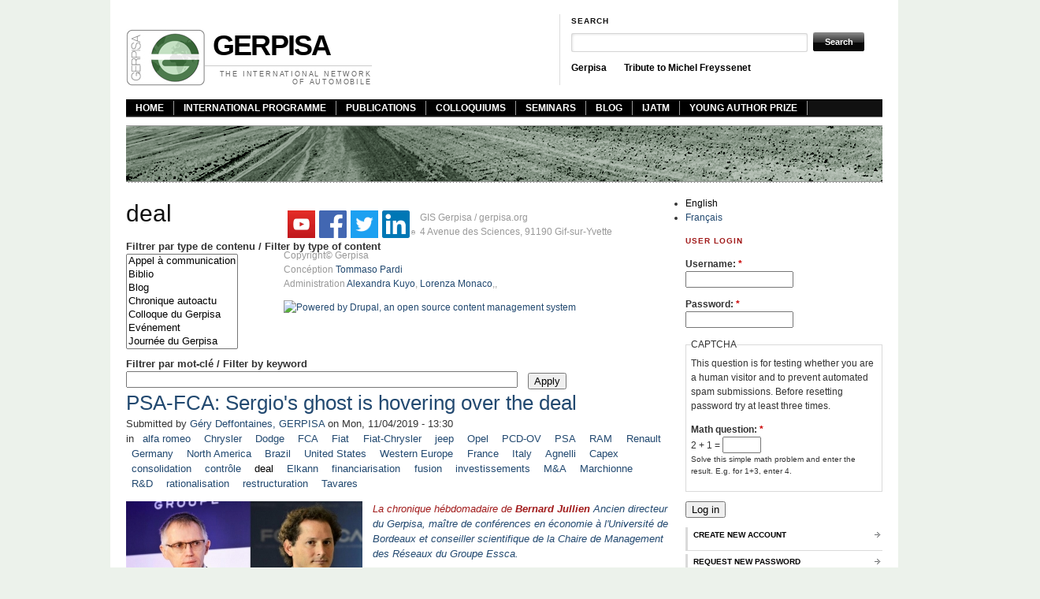

--- FILE ---
content_type: text/html; charset=utf-8
request_url: https://gerpisa.org/en/taxonomy/term/3693
body_size: 51272
content:
<!DOCTYPE html PUBLIC "-//W3C//DTD XHTML 1.0 Strict//EN" "http://www.w3.org/TR/xhtml1/DTD/xhtml1-strict.dtd">
<html xmlns="http://www.w3.org/1999/xhtml" lang="en" xml:lang="en">

<head>
<meta http-equiv="Content-Type" content="text/html; charset=utf-8" />
  <title>deal | GERPISA</title>
  <meta http-equiv="Content-Type" content="text/html; charset=utf-8" />
<link rel="alternate" type="application/rss+xml" title="deal" href="/en/taxonomy/term/3693/all/feed" />
<link rel="shortcut icon" href="/sites/all/themes/tma/tma/favicon.ico" type="image/x-icon" />
  <link type="text/css" rel="stylesheet" media="all" href="/modules/aggregator/aggregator.css?l" />
<link type="text/css" rel="stylesheet" media="all" href="/modules/book/book.css?l" />
<link type="text/css" rel="stylesheet" media="all" href="/modules/node/node.css?l" />
<link type="text/css" rel="stylesheet" media="all" href="/modules/poll/poll.css?l" />
<link type="text/css" rel="stylesheet" media="all" href="/modules/system/defaults.css?l" />
<link type="text/css" rel="stylesheet" media="all" href="/modules/system/system.css?l" />
<link type="text/css" rel="stylesheet" media="all" href="/modules/system/system-menus.css?l" />
<link type="text/css" rel="stylesheet" media="all" href="/modules/user/user.css?l" />
<link type="text/css" rel="stylesheet" media="all" href="/sites/all/modules/cck/theme/content-module.css?l" />
<link type="text/css" rel="stylesheet" media="all" href="/sites/all/modules/ckeditor/ckeditor.css?l" />
<link type="text/css" rel="stylesheet" media="all" href="/sites/all/modules/date/date.css?l" />
<link type="text/css" rel="stylesheet" media="all" href="/sites/all/modules/eu_cookie_compliance/css/eu_cookie_compliance.css?l" />
<link type="text/css" rel="stylesheet" media="all" href="/sites/all/modules/filefield/filefield.css?l" />
<link type="text/css" rel="stylesheet" media="all" href="/sites/all/modules/nice_menus/nice_menus.css?l" />
<link type="text/css" rel="stylesheet" media="all" href="/sites/all/modules/nice_menus/nice_menus_default.css?l" />
<link type="text/css" rel="stylesheet" media="all" href="/sites/all/modules/simplenews/simplenews.css?l" />
<link type="text/css" rel="stylesheet" media="all" href="/sites/all/modules/biblio/biblio.css?l" />
<link type="text/css" rel="stylesheet" media="all" href="/sites/all/modules/cck/modules/fieldgroup/fieldgroup.css?l" />
<link type="text/css" rel="stylesheet" media="all" href="/sites/all/modules/views/css/views.css?l" />
<link type="text/css" rel="stylesheet" media="all" href="/sites/all/modules/image/contrib/image_attach/image_attach.css?l" />
<link type="text/css" rel="stylesheet" media="all" href="/sites/all/modules/addtoany/addtoany.css?l" />
<link type="text/css" rel="stylesheet" media="all" href="/sites/all/themes/tma/tma/layout.css?l" />
<link type="text/css" rel="stylesheet" media="all" href="/sites/all/themes/tma/tma/html-elements.css?l" />
<link type="text/css" rel="stylesheet" media="all" href="/sites/all/themes/tma/tma/tma.css?l" />
<link type="text/css" rel="stylesheet" media="all" href="/sites/all/themes/tma/tma/zen.css?l" />
<link type="text/css" rel="stylesheet" media="print" href="/sites/all/themes/tma/tma/print.css?l" />
  <!--[if IE]>
          <link rel="stylesheet" href="//ie.css" type="text/css">
      <![endif]-->
  <script type="text/javascript" src="/misc/jquery.js?l"></script>
<script type="text/javascript" src="/misc/jquery-extend-3.4.0.js?l"></script>
<script type="text/javascript" src="/misc/jquery-html-prefilter-3.5.0-backport.js?l"></script>
<script type="text/javascript" src="/misc/drupal.js?l"></script>
<script type="text/javascript" src="/sites/all/modules/nice_menus/superfish/js/superfish.js?l"></script>
<script type="text/javascript" src="/sites/all/modules/nice_menus/superfish/js/jquery.bgiframe.min.js?l"></script>
<script type="text/javascript" src="/sites/all/modules/nice_menus/nice_menus.js?l"></script>
<script type="text/javascript" src="/sites/all/modules/views/js/base.js?l"></script>
<script type="text/javascript" src="/sites/all/modules/views/js/dependent.js?l"></script>
<script type="text/javascript" src="/misc/autocomplete.js?l"></script>
<script type="text/javascript" src="/sites/all/modules/captcha/captcha.js?l"></script>
<script type="text/javascript">
<!--//--><![CDATA[//><!--
jQuery.extend(Drupal.settings, { "basePath": "\u002F", "nice_menus_options": { "delay": "800", "speed": "1" } });
//--><!]]>
</script>
<script type="text/javascript">
<!--//--><![CDATA[//><!--
var a2a_config=a2a_config||{},da2a={done:false,html_done:false,script_ready:false,script_load:function(){var a=document.createElement('script'),s=document.getElementsByTagName('script')[0];a.type='text/javascript';a.async=true;a.src='https://static.addtoany.com/menu/page.js';s.parentNode.insertBefore(a,s);da2a.script_load=function(){};},script_onready:function(){da2a.script_ready=true;if(da2a.html_done)da2a.init();},init:function(){for(var i=0,el,target,targets=da2a.targets,length=targets.length;i<length;i++){el=document.getElementById('da2a_'+(i+1));target=targets[i];a2a_config.linkname=target.title;a2a_config.linkurl=target.url;if(el)a2a.init('page',{target:el});da2a.done=true;}}};a2a_config.tracking_callback=['ready',da2a.script_onready];
//--><!]]>
</script>
</head>

<body class="">

  <div id="page"><div id="page-inner">

    <div id="header"><div id="header-inner" class="clear-block">

              <div id="logo-title">

                      <div id="logo"><a href="/" title="Home" rel="home"><img src="/sites/default/files/logo.png" alt="Home" id="logo-image" /></a></div>
          
                      <div id='site-name'>
              <a href="/" title="Home" rel="home">
                <strong>GERPISA</strong>
              </a>
            </div>
          
                      <div id='site-slogan'>The International Network of Automobile</div>
          
        </div> <!-- /#logo-title -->

                  <div id="header-bar"><div id="header-bar-inner" class="region region-header-bar">

                          <h3 id="search-title">Search</h3>
              <div id="search-box">
                <form action="/en/taxonomy/term/3693"  accept-charset="UTF-8" method="post" id="search-theme-form">
<div><div id="search" class="container-inline">
  <div class="form-item" id="edit-search-theme-form-1-wrapper">
 <label for="edit-search-theme-form-1">Search this site: </label>
 <input type="text" maxlength="128" name="search_theme_form" id="edit-search-theme-form-1" size="15" value="" title="Enter the terms you wish to search for." class="form-text" />
</div>
<input type="submit" name="op" id="edit-submit-1" value="Search"  class="form-submit" />
<input type="hidden" name="form_build_id" id="form-YQJn-d7DE3_eqkhJA4eqR7HlUl0gm_9g1NcxdwenWcI" value="form-YQJn-d7DE3_eqkhJA4eqR7HlUl0gm_9g1NcxdwenWcI"  />
<input type="hidden" name="form_id" id="edit-search-theme-form" value="search_theme_form"  />
</div>

</div></form>
              </div> <!-- /#search-box -->
            
                          <div id="header-right-blocks" class="region region-header-right">
                <div id="block-menu-menu-gerpisa-header" class="block block-menu region-odd even region-count-1 count-6"><div class="block-inner">

  
  <div class="content">
    <ul class="menu"><li class="leaf first"><a href="/en/node/571" title="">Gerpisa</a></li>
<li class="leaf last"><a href="/en/node/5928" title=""> Tribute to Michel Freyssenet</a></li>
</ul>  </div>

  
</div></div> <!-- /block-inner, /block -->
              </div> <!-- /#header-right-blocks -->
                        
          </div></div> <!-- /#header-bar-inner, /#header-bar -->
        
      
      
    </div></div> <!-- /#header-inner, /#header -->

    <div id="main"><div id="main-inner" class="clear-block with-navbar">

              <div id="navbar"><div id="navbar-inner" class="region region-navbar">
                      <div id="primary">
              <ul class="nice-menu nice-menu-down" id="nice-menu-0"><li id="menu-4419" class="menu-path-front"><a href="/en" title="">Home</a></li>
<li id="menu-13159" class="menuparent menu-path-node-6693"><a href="/en/node/6693" title="">International Programme</a><ul><li id="menu-13160" class="menuparent menu-path-node-6693"><a href="/en/node/6693" title="">Working groups</a><ul><li id="menu-13158" class="menuparent menu-path-node-6668"><a href="/en/node/6668" title="The Global Auto Industry:  Value Chains, Emerging Players and the Global South">Global Value Chains</a><ul><li id="menu-13163" class="menu-path-node-6782"><a href="/en/node/6782" title="The Auto Industry in Emerging Economies: Actors, Policies and Structural Issues">Emerging economies</a></li>
<li id="menu-13164" class="menu-path-node-6787"><a href="/en/node/6787" title="Mapping the Auto Value Chain: Methodological Tools and Input-Output Analysis">I-O Analysis</a></li>
</ul>
</li>
<li id="menu-13157" class="menu-path-node-6669"><a href="/en/node/6669" title="Work in the International Automotive Industry">Work</a></li>
<li id="menu-13161" class="menuparent menu-path-node-6686"><a href="/en/node/6686" title="The battery industry and the electric vehicle value chain">Battery Industry</a><ul><li id="menu-13162" class="menu-path-node-6765"><a href="/en/node/6765" title="Mapping the value chain of the battery industry">Mapping GVC</a></li>
</ul>
</li>
</ul>
</li>
</ul>
</li>
<li id="menu-3037" class="menuparent menu-path-publications"><a href="/en/publications" title="">Publications</a><ul><li id="menu-5264" class="menu-path-node-909"><a href="/en/node/909" title="">Gerpisa books</a></li>
<li id="menu-5313" class="menu-path-node-1018"><a href="/en/node/1018">Actes du Gerpisa</a></li>
<li id="menu-5267" class="menu-path-node-665"><a href="/en/node/665" title="">Gerpisa newsletter</a></li>
<li id="menu-11318" class="menu-path-node-5626"><a href="/en/node/5626" title="">IJATM</a></li>
<li id="menu-5327" class="menu-path-acceptedproposals"><a href="/en/acceptedproposals?date_filter[value][year]=&amp;date_filter[value][month]=0&amp;date_filter[value][day]=0&amp;date_filter[value][hour]=0&amp;" title="">International Conferences articles</a></li>
</ul>
</li>
<li id="menu-5271" class="menuparent menu-path-node-911"><a href="/en/node/911" title="">Colloquiums</a><ul><li id="menu-13996" class="menuparent menu-path-node-8192"><a href="/en/node/8192" title="">Colloquium 2025</a><ul><li id="menu-14001" class="menu-path-node-8208"><a href="/en/node/8208" title="">Call for papers</a></li>
<li id="menu-14005" class="menu-path-https--.gerpisa.org-node-7048"><a href="https://www.gerpisa.org/node/7048" title="">Inscription</a></li>
<li id="menu-14007" class="menu-path-node-8354"><a href="/en/node/8354" title="">Programme</a></li>
</ul>
</li>
<li id="menu-13987" class="menuparent menu-path-node-7923"><a href="/en/node/7923" title="">Colloquium 2024</a><ul><li id="menu-13989" class="menu-path-node-7945"><a href="/en/node/7945" title="">Call for papers</a></li>
<li id="menu-13991" class="menu-path-node-8101"><a href="/en/node/8101" title="">Programme</a></li>
</ul>
</li>
<li id="menu-13971" class="menuparent menu-path-node-7475"><a href="/en/node/7475" title="">Colloquium 2023</a><ul><li id="menu-13978" class="menu-path-node-7048"><a href="/en/node/7048" title="">Inscription</a></li>
<li id="menu-13984" class="menu-path-https--.gerpisa.org-en-node-7821"><a href="https://www.gerpisa.org/en/node/7821" title="">Programme</a></li>
</ul>
</li>
<li id="menu-12710" class="menuparent menu-path-node-6607"><a href="/en/node/6607" title="">Colloquium 2022</a><ul><li id="menu-13173" class="menu-path-node-6936"><a href="/en/node/6936" title="">Programme and videos</a></li>
<li id="menu-12712" class="menu-path-node-6707"><a href="/en/node/6707" title="">Call for papers</a></li>
<li id="menu-13171" class="menu-path-https--.eventbrite.com-e-gerpisa-2022-the-auto-industry-entering-a-post-pandemic-world-registration-318232591247"><a href="https://www.eventbrite.com/e/gerpisa-2022-the-auto-industry-entering-a-post-pandemic-world-registration-318232591247" title="">Registration</a></li>
</ul>
</li>
<li id="menu-12250" class="menuparent menu-path-node-6236"><a href="/en/node/6236" title="">Colloquium 2021</a><ul><li id="menu-12256" class="menu-path-node-6479"><a href="/en/node/6479" title="">Programme</a></li>
<li id="menu-12258" class="menu-path-node-6123"><a href="/en/node/6123" title="">Registration</a></li>
<li id="menu-12254" class="menu-path-acceptedproposals"><a href="/en/acceptedproposals?date_filter%5Bvalue%5D%5Byear%5D=2021&amp;term_node_tid_depth=All&amp;tid=All&amp;lastname=All&amp;field_th" title="">Articles</a></li>
<li id="menu-12252" class="menu-path-node-6041"><a href="/en/node/6041" title="">Instructions</a></li>
</ul>
</li>
<li id="menu-10596" class="menuparent menu-path-node-5618"><a href="/en/node/5618" title="">Colloquium 2020</a><ul><li id="menu-10860" class="menu-path-node-6100"><a href="/en/node/6100" title="">Programme and videos</a></li>
<li id="menu-10861" class="menu-path-acceptedproposals"><a href="/en/acceptedproposals?date_filter%5Bvalue%5D%5Byear%5D=2020&amp;term_node_tid_depth=All&amp;tid=All&amp;lastname=All&amp;field" title="">Papers</a></li>
</ul>
</li>
<li id="menu-10158" class="menuparent menu-path-node-5132"><a href="/en/node/5132" title="">Colloquium 2019</a><ul><li id="menu-10844" class="menu-path-acceptedproposals"><a href="/en/acceptedproposals?date_filter%5Bvalue%5D%5Byear%5D=2019&amp;term_node_tid_depth=All&amp;tid=All&amp;lastname=All&amp;field_th" title="">Papers</a></li>
<li id="menu-10165" class="menu-path-node-5492"><a href="/en/node/5492" title="">Programme</a></li>
</ul>
</li>
<li id="menu-6841" class="menuparent menu-path-node-3891"><a href="/en/node/3891" title="">Colloquium 2018</a><ul><li id="menu-10847" class="menu-path-node-5045"><a href="/en/node/5045" title="">Programme</a></li>
<li id="menu-10846" class="menu-path-acceptedproposals"><a href="/en/acceptedproposals?date_filter%5Bvalue%5D%5Byear%5D=2018&amp;term_node_tid_depth=All&amp;tid=All&amp;lastname=All&amp;field_th" title="">Papers</a></li>
</ul>
</li>
<li id="menu-6430" class="menuparent menu-path-gerpisa.org-node-3647"><a href="http://gerpisa.org/node/3647" title="">Colloquium 2017</a><ul><li id="menu-6837" class="menu-path-node-3786"><a href="/en/node/3786" title="">Programme</a></li>
<li id="menu-6844" class="menu-path-gerpisa.org-acceptedproposalsdate_filter%5Bvalue%5D%5Byear%5D2017term_node_tid_depthAlltidAlllastnameAllfield_th"><a href="http://gerpisa.org/acceptedproposals?date_filter%5Bvalue%5D%5Byear%5D=2017&amp;term_node_tid_depth=All&amp;tid=All&amp;lastname=All&amp;field_th" title="">Papers</a></li>
</ul>
</li>
<li id="menu-6017" class="menuparent menu-path-node-3137"><a href="/en/node/3137" title="">Colloquium 2016</a><ul><li id="menu-6027" class="menu-path-gerpisa.org-node-3462"><a href="http://gerpisa.org/node/3462" title="">Programme</a></li>
<li id="menu-6846" class="menu-path-gerpisa.org-acceptedproposalsdate_filter%5Bvalue%5D%5Byear%5D2016term_node_tid_depthAlltidAlllastnameAllfield_th"><a href="http://gerpisa.org/acceptedproposals?date_filter%5Bvalue%5D%5Byear%5D=2016&amp;term_node_tid_depth=All&amp;tid=All&amp;lastname=All&amp;field_th" title="">Papers</a></li>
</ul>
</li>
<li id="menu-5793" class="menuparent menu-path-node-2777"><a href="/en/node/2777" title="">Colloquium 2015</a><ul><li id="menu-5808" class="menu-path-node-3044"><a href="/en/node/3044" title="">Programme</a></li>
<li id="menu-5815" class="menu-path-acceptedproposals"><a href="/en/acceptedproposals?date_filter%5Bvalue%5D%5Byear%5D=2015&amp;date_filter%5Bvalue%5D%5Bmonth%5D=0&amp;date_filter%5Bval" title="">Articles</a></li>
</ul>
</li>
<li id="menu-5779" class="menuparent menu-path-node-2302"><a href="/en/node/2302" title="">Colloquium 2014</a><ul><li id="menu-5786" class="menu-path-node-2619"><a href="/en/node/2619" title="">Programme</a></li>
<li id="menu-5813" class="menu-path-acceptedproposals"><a href="/en/acceptedproposals?date_filter%5Bvalue%5D%5Byear%5D=2014&amp;date_filter%5Bvalue%5D%5Bmonth%5D=0&amp;date_filter%5Bval" title="">Articles</a></li>
</ul>
</li>
<li id="menu-5566" class="menuparent menu-path-node-1945"><a href="/en/node/1945" title="">Colloquium 2013</a><ul><li id="menu-5776" class="menu-path-node-2181-"><a href="/en/node/2181/" title="">Programme</a></li>
<li id="menu-5781" class="menu-path-gerpisa.org-en-acceptedproposalsdate_filter[value][year]2013date_filter[value][month]0date_filter[value][day]0date"><a href="http://gerpisa.org/en/acceptedproposals?date_filter[value][year]=2013&amp;date_filter[value][month]=0&amp;date_filter[value][day]=0&amp;date" title="">Articles</a></li>
</ul>
</li>
<li id="menu-5547" class="menuparent menu-path-gerpisa.org-en-node-1546"><a href="http://gerpisa.org/en/node/1546" title="">Colloquium 2012</a><ul><li id="menu-5555" class="menu-path-node-1797"><a href="/en/node/1797" title="">Programme</a></li>
<li id="menu-5553" class="menu-path-gerpisa.org-en-acceptedproposalsdate_filter[value][year]2012date_filter[value][month]0date_filter[value][day]0date"><a href="http://gerpisa.org/en/acceptedproposals?date_filter[value][year]=2012&amp;date_filter[value][month]=0&amp;date_filter[value][day]=0&amp;date" title="">Articles</a></li>
</ul>
</li>
<li id="menu-5320" class="menuparent menu-path-node-1138"><a href="/en/node/1138" title="">Colloquium 2011</a><ul><li id="menu-5342" class="menu-path-gerpisa.org-en-node-1146"><a href="http://gerpisa.org/en/node/1146" title="">Programme</a></li>
<li id="menu-5341" class="menu-path-gerpisa.org-en-acceptedproposalsdate_filter[value][year]2011date_filter[value][month]0date_filter[value][day]0date"><a href="http://gerpisa.org/en/acceptedproposals?date_filter[value][year]=2011&amp;date_filter[value][month]=0&amp;date_filter[value][day]=0&amp;date" title="">Papers</a></li>
</ul>
</li>
<li id="menu-5278" class="menuparent menu-path-node-397"><a href="/en/node/397" title="">Colloquium 2010</a><ul><li id="menu-5280" class="menu-path-node-903"><a href="/en/node/903" title="">Programme</a></li>
<li id="menu-5283" class="menu-path-acceptedproposals"><a href="/en/acceptedproposals?date_filter[value][year]=2010&amp;date_filter[value][month]=0&amp;date_filter[value][day]=0&amp;date_filter[value][hour]=0" title="">Papers</a></li>
</ul>
</li>
</ul>
</li>
<li id="menu-11319" class="menuparent menu-path-node-5168"><a href="/en/node/5168" title="">Seminars</a><ul><li id="menu-11321" class="menu-path-node-5168"><a href="/en/node/5168" title="">Monthly Gerpisa seminars</a></li>
</ul>
</li>
<li id="menu-11310" class="menu-path-frontpage_blog"><a href="/en/frontpage_blog" title="">Blog</a></li>
<li id="menu-11311" class="menu-path-node-5626"><a href="/en/node/5626" title="International Journal of Automotive Technology and Management">IJATM</a></li>
<li id="menu-6435" class="menu-path-node-3705"><a href="/en/node/3705" title="Young Author Prize">Young Author Prize</a></li>
</ul>
            </div> <!-- /#primary -->
          
          
                  </div></div> <!-- /#navbar-inner, /#navbar -->
      
      <div id="topbanner">
              
      </div> <!-- /#topbanner -->

      <div id="content"><div id="content-inner">

        
                  <div id="content-header">
                          <h1 class="title">deal</h1>
                                                          </div> <!-- /#content-header -->
        
        <div id="content-area">
          <div class="view view-taxonomy-term view-id-taxonomy_term view-display-id-page view-dom-id-1 view-taxonomy-term view-id-taxonomy_term view-display-id-page view-dom-id-1">
  
  
      <div class="view-filters">
      <form action="/en/taxonomy/term/3693"  accept-charset="UTF-8" method="get" id="views-exposed-form-taxonomy-term-page">
<div><div class="views-exposed-form">
  <div class="views-exposed-widgets clear-block">
          <div class="views-exposed-widget views-widget-filter-type">
                  <label for="edit-type">
            Filtrer par type de contenu / Filter by type of content          </label>
                        <div class="views-widget">
          <div class="form-item" id="edit-type-wrapper">
 <select name="type[]" multiple="multiple"  class="form-select" id="edit-type"  size="7"><option value="callfor">Appel à communication</option><option value="biblio">Biblio</option><option value="blogue">Blog</option><option value="chroniqueauto">Chronique autoactu</option><option value="colloqueger">Colloque du Gerpisa</option><option value="event">Evénement</option><option value="journegerpisa">Journée du Gerpisa</option></select>
</div>
        </div>
      </div>
          <div class="views-exposed-widget views-widget-filter-tid">
                  <label for="edit-tid">
            Filtrer par mot-clé / Filter by keyword          </label>
                        <div class="views-widget">
          <div class="form-item" id="edit-tid-wrapper">
 <input type="text" maxlength="128" name="tid" id="edit-tid" size="60" value="" class="form-text form-autocomplete" />
</div>
<input class="autocomplete" type="hidden" id="edit-tid-autocomplete" value="https://www.gerpisa.org/?q=en/taxonomy/autocomplete/3" disabled="disabled" />        </div>
      </div>
        <div class="views-exposed-widget views-submit-button">
      <input type="submit" id="edit-submit-taxonomy-term" value="Apply"  class="form-submit" />
    </div>
  </div>
</div>

</div></form>
    </div>
  
  
      <div class="view-content">
        <div class="views-row views-row-1 views-row-odd views-row-first">
    <div id="node-5796" class="node node-type-chroniqueauto node-promoted node-teaser"><div class="node-inner">

  
      <h2 class="title">
      <a href="/en/node/5796" title="PSA-FCA: Sergio&#039;s ghost is hovering over the deal">PSA-FCA: Sergio&#039;s ghost is hovering over the deal</a>
    </h2>
  
  
      <div class="meta">
              <div class="submitted">
          Submitted by <a href="https://www.gerpisa.org/en/user/8503" title="View user profile.">Géry Deffontaines, GERPISA</a> on Mon, 11/04/2019 - 13:30        </div>
      
              <div class="terms terms-inline"> in <ul class="links inline"><li class="taxonomy_term_1514 first"><a href="/en/taxonomy/term/1514" rel="tag" title="">alfa romeo</a></li>
<li class="taxonomy_term_37"><a href="/en/taxonomy/term/37" rel="tag" title="">Chrysler</a></li>
<li class="taxonomy_term_3687"><a href="/en/taxonomy/term/3687" rel="tag" title="">Dodge</a></li>
<li class="taxonomy_term_1378"><a href="/en/taxonomy/term/1378" rel="tag" title="">FCA</a></li>
<li class="taxonomy_term_78"><a href="/en/taxonomy/term/78" rel="tag" title="">Fiat</a></li>
<li class="taxonomy_term_786"><a href="/en/taxonomy/term/786" rel="tag" title="">Fiat-Chrysler</a></li>
<li class="taxonomy_term_1518"><a href="/en/taxonomy/term/1518" rel="tag" title="">jeep</a></li>
<li class="taxonomy_term_56"><a href="/en/taxonomy/term/56" rel="tag" title="">Opel</a></li>
<li class="taxonomy_term_3330"><a href="/en/taxonomy/term/3330" rel="tag" title="">PCD-OV</a></li>
<li class="taxonomy_term_55"><a href="/en/taxonomy/term/55" rel="tag" title="">PSA</a></li>
<li class="taxonomy_term_3686"><a href="/en/taxonomy/term/3686" rel="tag" title="">RAM</a></li>
<li class="taxonomy_term_39"><a href="/en/taxonomy/term/39" rel="tag" title="">Renault</a></li>
<li class="taxonomy_term_12"><a href="/en/taxonomy/term/12" rel="tag" title="">Germany</a></li>
<li class="taxonomy_term_2"><a href="/en/taxonomy/term/2" rel="tag" title="">North America</a></li>
<li class="taxonomy_term_25"><a href="/en/taxonomy/term/25" rel="tag" title="">Brazil</a></li>
<li class="taxonomy_term_30"><a href="/en/taxonomy/term/30" rel="tag" title="">United States</a></li>
<li class="taxonomy_term_1"><a href="/en/taxonomy/term/1" rel="tag" title="">Western Europe</a></li>
<li class="taxonomy_term_10"><a href="/en/taxonomy/term/10" rel="tag" title="">France</a></li>
<li class="taxonomy_term_11"><a href="/en/taxonomy/term/11" rel="tag" title="">Italy</a></li>
<li class="taxonomy_term_3691"><a href="/en/taxonomy/term/3691" rel="tag" title="">Agnelli</a></li>
<li class="taxonomy_term_3688"><a href="/en/taxonomy/term/3688" rel="tag" title="">Capex</a></li>
<li class="taxonomy_term_1553"><a href="/en/taxonomy/term/1553" rel="tag" title="">consolidation</a></li>
<li class="taxonomy_term_3694"><a href="/en/taxonomy/term/3694" rel="tag" title="">contrôle</a></li>
<li class="taxonomy_term_3693 active"><a href="/en/taxonomy/term/3693" rel="tag" title="" class="active">deal</a></li>
<li class="taxonomy_term_3690"><a href="/en/taxonomy/term/3690" rel="tag" title="">Elkann</a></li>
<li class="taxonomy_term_167"><a href="/en/taxonomy/term/167" rel="tag" title="">financiarisation</a></li>
<li class="taxonomy_term_3692"><a href="/en/taxonomy/term/3692" rel="tag" title="">fusion</a></li>
<li class="taxonomy_term_3633"><a href="/en/taxonomy/term/3633" rel="tag" title="">investissements</a></li>
<li class="taxonomy_term_2965"><a href="/en/taxonomy/term/2965" rel="tag" title="">M&amp;A</a></li>
<li class="taxonomy_term_3689"><a href="/en/taxonomy/term/3689" rel="tag" title="">Marchionne</a></li>
<li class="taxonomy_term_620"><a href="/en/taxonomy/term/620" rel="tag" title="">R&amp;D</a></li>
<li class="taxonomy_term_1818"><a href="/en/taxonomy/term/1818" rel="tag" title="">rationalisation</a></li>
<li class="taxonomy_term_1032"><a href="/en/taxonomy/term/1032" rel="tag" title="">restructuration</a></li>
<li class="taxonomy_term_1820 last"><a href="/en/taxonomy/term/1820" rel="tag" title="">Tavares</a></li>
</ul></div>
          </div>
  
  <div class="content">
    <div class="image-attach-teaser image-attach-node-5793" style="width: 300px;"><a href="/en/node/5796"><img src="https://www.gerpisa.org/en/system/files/images/tavares-elkann.preview.jpg" alt="Some in the industry need a haircut" title="Some in the industry need a haircut"  class="image image-preview " width="300" height="164" /></a></div>
<div class="field field-type-text field-field-chroniqueint">
    <div class="field-items">
            <div class="field-item odd">
                    <p><span style="color: rgb(161, 27, 27);"><span style="font-family: Arial;"><em>La chronique h&eacute;bdomadaire de</em><strong><em> Bernard Jullien </em></strong><a href="https://www.essca.fr/en/faculty-and-pedagogy/faculty-list/julien-bernard/"><em>Ancien directeur du Gerpisa, maître de conférences en économie à l'Université de Bordeaux et conseiller scientifique de la Chaire de Management des Réseaux du Groupe Essca.</em></a></span></span></p>
        </div>
        </div>
</div>
<div style="box-sizing: border-box; margin-bottom: 10px; text-align: justify; font-size: 12px; background-color: rgb(255, 255, 255);">
<div style="margin: 0cm 0cm 6.75pt; background-image: initial; background-position: initial; background-size: initial; background-repeat: initial; background-attachment: initial; background-origin: initial; background-clip: initial;">
<p style="margin: 0cm 0cm 6.75pt; background-image: initial; background-position: initial; background-size: initial; background-repeat: initial; background-attachment: initial; background-origin: initial; background-clip: initial;"><span lang="EN-GB" style="font-size:&#10;10.0pt;font-family:&quot;Arial&quot;,&quot;sans-serif&quot;;color:black;mso-ansi-language:EN-GB">As the exact terms of the deal being negotiated and the reactions of the markets become clearer, the scope of this 50-50 appears a bit different from &quot;parity&quot;. Indeed, the financial community is calculating, on the basis of the respective valuations of the two groups before the announcement of the project and the operations that will be carried out before the deal, that we would rather be at 60-40 for the benefit of PSA, and that PSA therefore is agrees for the deal to be made at a significant sacrifice.<o:p></o:p></span><span class="read-more"><a href="/en/node/5796"><strong> read more</strong></a></span></p>
</div></div>  </div>

  <ul class="links inline"><li class="node_translation_fr first"><a href="/node/5794" title="PSA-FCA : l&#039;ombre de Sergio plane sur l&#039;opération" class="translation-link">Français</a></li>
<li class="addtoany last"><span>
		<a class="da2a_button" href="http://www.addtoany.com/share_save?linkurl=https%3A%2F%2Fwww.gerpisa.org%2Fen%2Fnode%2F5796&amp;linkname=PSA-FCA%3A%20Sergio%27s%20ghost%20is%20hovering%20over%20the%20deal" id="da2a_1"><img src="/sites/all/modules/addtoany/images/share_save_171_16.png" width="171" height="16" alt="Share this"/></a>
		<script type="text/javascript">
<!--//--><![CDATA[//><!--
da2a.script_load();
//--><!]]>
</script>
		</span></li>
</ul>
</div></div> <!-- /node-inner, /node -->
  </div>
  <div class="views-row views-row-2 views-row-even views-row-last">
    <div id="node-5794" class="node node-type-chroniqueauto node-promoted node-teaser"><div class="node-inner">

  
      <h2 class="title">
      <a href="/en/node/5794" title="PSA-FCA : l&#039;ombre de Sergio plane sur l&#039;opération">PSA-FCA : l&#039;ombre de Sergio plane sur l&#039;opération</a>
    </h2>
  
  
      <div class="meta">
              <div class="submitted">
          Submitted by <a href="https://www.gerpisa.org/en/user/8503" title="View user profile.">Géry Deffontaines, GERPISA</a> on Mon, 11/04/2019 - 00:00        </div>
      
              <div class="terms terms-inline"> in <ul class="links inline"><li class="taxonomy_term_1514 first"><a href="/en/taxonomy/term/1514" rel="tag" title="">alfa romeo</a></li>
<li class="taxonomy_term_37"><a href="/en/taxonomy/term/37" rel="tag" title="">Chrysler</a></li>
<li class="taxonomy_term_3687"><a href="/en/taxonomy/term/3687" rel="tag" title="">Dodge</a></li>
<li class="taxonomy_term_1378"><a href="/en/taxonomy/term/1378" rel="tag" title="">FCA</a></li>
<li class="taxonomy_term_78"><a href="/en/taxonomy/term/78" rel="tag" title="">Fiat</a></li>
<li class="taxonomy_term_786"><a href="/en/taxonomy/term/786" rel="tag" title="">Fiat-Chrysler</a></li>
<li class="taxonomy_term_1518"><a href="/en/taxonomy/term/1518" rel="tag" title="">jeep</a></li>
<li class="taxonomy_term_56"><a href="/en/taxonomy/term/56" rel="tag" title="">Opel</a></li>
<li class="taxonomy_term_3330"><a href="/en/taxonomy/term/3330" rel="tag" title="">PCD-OV</a></li>
<li class="taxonomy_term_55"><a href="/en/taxonomy/term/55" rel="tag" title="">PSA</a></li>
<li class="taxonomy_term_3686"><a href="/en/taxonomy/term/3686" rel="tag" title="">RAM</a></li>
<li class="taxonomy_term_39"><a href="/en/taxonomy/term/39" rel="tag" title="">Renault</a></li>
<li class="taxonomy_term_12"><a href="/en/taxonomy/term/12" rel="tag" title="">Germany</a></li>
<li class="taxonomy_term_2"><a href="/en/taxonomy/term/2" rel="tag" title="">North America</a></li>
<li class="taxonomy_term_25"><a href="/en/taxonomy/term/25" rel="tag" title="">Brazil</a></li>
<li class="taxonomy_term_30"><a href="/en/taxonomy/term/30" rel="tag" title="">United States</a></li>
<li class="taxonomy_term_1"><a href="/en/taxonomy/term/1" rel="tag" title="">Western Europe</a></li>
<li class="taxonomy_term_10"><a href="/en/taxonomy/term/10" rel="tag" title="">France</a></li>
<li class="taxonomy_term_11"><a href="/en/taxonomy/term/11" rel="tag" title="">Italy</a></li>
<li class="taxonomy_term_3691"><a href="/en/taxonomy/term/3691" rel="tag" title="">Agnelli</a></li>
<li class="taxonomy_term_3688"><a href="/en/taxonomy/term/3688" rel="tag" title="">Capex</a></li>
<li class="taxonomy_term_1553"><a href="/en/taxonomy/term/1553" rel="tag" title="">consolidation</a></li>
<li class="taxonomy_term_3694"><a href="/en/taxonomy/term/3694" rel="tag" title="">contrôle</a></li>
<li class="taxonomy_term_3693 active"><a href="/en/taxonomy/term/3693" rel="tag" title="" class="active">deal</a></li>
<li class="taxonomy_term_3690"><a href="/en/taxonomy/term/3690" rel="tag" title="">Elkann</a></li>
<li class="taxonomy_term_167"><a href="/en/taxonomy/term/167" rel="tag" title="">financiarisation</a></li>
<li class="taxonomy_term_3692"><a href="/en/taxonomy/term/3692" rel="tag" title="">fusion</a></li>
<li class="taxonomy_term_3633"><a href="/en/taxonomy/term/3633" rel="tag" title="">investissements</a></li>
<li class="taxonomy_term_2965"><a href="/en/taxonomy/term/2965" rel="tag" title="">M&amp;A</a></li>
<li class="taxonomy_term_3689"><a href="/en/taxonomy/term/3689" rel="tag" title="">Marchionne</a></li>
<li class="taxonomy_term_620"><a href="/en/taxonomy/term/620" rel="tag" title="">R&amp;D</a></li>
<li class="taxonomy_term_1818"><a href="/en/taxonomy/term/1818" rel="tag" title="">rationalisation</a></li>
<li class="taxonomy_term_1032"><a href="/en/taxonomy/term/1032" rel="tag" title="">restructuration</a></li>
<li class="taxonomy_term_1820 last"><a href="/en/taxonomy/term/1820" rel="tag" title="">Tavares</a></li>
</ul></div>
          </div>
  
  <div class="content">
    <div class="image-attach-teaser image-attach-node-5793" style="width: 300px;"><a href="/en/node/5794"><img src="https://www.gerpisa.org/en/system/files/images/tavares-elkann.preview.jpg" alt="Some in the industry need a haircut" title="Some in the industry need a haircut"  class="image image-preview " width="300" height="164" /></a></div>
<div class="field field-type-text field-field-chroniqueint">
    <div class="field-items">
            <div class="field-item odd">
                    <p><span style="color: rgb(161, 27, 27);"><span style="font-family: Arial;"><em>La chronique h&eacute;bdomadaire de</em><strong><em> Bernard Jullien </em></strong><a href="https://www.essca.fr/en/faculty-and-pedagogy/faculty-list/julien-bernard/"><em>Ancien directeur du Gerpisa, maître de conférences en économie à l'Université de Bordeaux et conseiller scientifique de la Chaire de Management des Réseaux du Groupe Essca.</em></a></span></span></p>
        </div>
        </div>
</div>
<div style="box-sizing: border-box; margin-bottom: 10px; text-align: justify; font-size: 12px; background-color: rgb(255, 255, 255);">A mesure que se pr&eacute;cisent les termes exacts du deal en cours de n&eacute;gociation et les r&eacute;actions des march&eacute;s, les contours de ce 50-50 paraissent un peu moins &quot;paritaires&quot;. En effet, les financiers calculent sur la base des valorisations respectives des deux groupes avant l&rsquo;annonce du projet et des op&eacute;rations qui vont &ecirc;tre conduites avant le deal que l&rsquo;on serait plut&ocirc;t &agrave; 60-40 au profit de PSA et que PSA consent donc pour que le deal se fasse &agrave; un important sacrifice.</div>
<div style="box-sizing: border-box; margin-bottom: 10px; text-align: justify; font-size: 12px; background-color: rgb(255, 255, 255);">En effet, &agrave; la cl&ocirc;ture de mercredi soir, la capitalisation de PSA s'&eacute;levait &agrave; 23,19 milliards d'euros quand celle de FCA s'&eacute;tablissait &agrave; 18,22 milliards d'euros. On a appris que, avant la r&eacute;alisation de l&rsquo;op&eacute;ration, FCA distribuerait &agrave; ses actionnaires un dividende exceptionnel de 5,5 milliards d&rsquo;euros, ainsi que sa participation dans Comau estim&eacute;e &agrave; 250 millions d'euros.<br style="box-sizing: border-box;" />
</div><span class="read-more"><a href="/en/node/5794"><strong> read more</strong></a></span>  </div>

  <ul class="links inline"><li class="node_translation_en first"><a href="/en/node/5796" title="PSA-FCA: Sergio&#039;s ghost is hovering over the deal" class="translation-link">English</a></li>
<li class="addtoany last"><span>
		<a class="da2a_button" href="http://www.addtoany.com/share_save?linkurl=https%3A%2F%2Fwww.gerpisa.org%2Fen%2Fnode%2F5794&amp;linkname=PSA-FCA%20%3A%20l%27ombre%20de%20Sergio%20plane%20sur%20l%27op%C3%A9ration" id="da2a_2"><img src="/sites/all/modules/addtoany/images/share_save_171_16.png" width="171" height="16" alt="Share this"/></a>
		
		</span></li>
</ul>
</div></div> <!-- /node-inner, /node -->
  </div>
    </div>
  
  
  
  
  
  
</div> <!-- /.view -->
        </div>

                  <div class="feed-icons"><a href="/en/taxonomy/term/3693/all/feed" class="feed-icon"><img src="/misc/feed.png" alt="Syndicate content" title="deal" width="16" height="16" /></a></div>
        
        
        
        
      </div></div> <!-- /#content-inner, /#content -->

      <div id="sidebar-wrapper"><div id="sidebar-wrapper-inner">

        
        
                  <div id="sidebar-left" class="clear-block"><div id="sidebar-left-inner" class="region region-left">
            <div id="block-locale-0" class="block block-locale region-odd odd region-count-1 count-1"><div class="block-inner">

  
  <div class="content">
    <ul><li class="en first active"><a href="/en/taxonomy/term/3693" class="language-link active">English</a></li>
<li class="fr last"><a href="/taxonomy/term/3693" class="language-link">Français</a></li>
</ul>  </div>

  
</div></div> <!-- /block-inner, /block -->
<div id="block-user-0" class="block block-user region-even even region-count-2 count-2"><div class="block-inner">

      <h2 class="title">User login</h2>
  
  <div class="content">
    <form action="/en/taxonomy/term/3693?destination=taxonomy%2Fterm%2F3693"  accept-charset="UTF-8" method="post" id="user-login-form">
<div><div class="form-item" id="edit-name-wrapper">
 <label for="edit-name">Username: <span class="form-required" title="This field is required.">*</span></label>
 <input type="text" maxlength="60" name="name" id="edit-name" size="15" value="" class="form-text required" />
</div>
<div class="form-item" id="edit-pass-wrapper">
 <label for="edit-pass">Password: <span class="form-required" title="This field is required.">*</span></label>
 <input type="password" name="pass" id="edit-pass"  maxlength="60"  size="15"  class="form-text required" />
</div>
<fieldset class="captcha"><legend>CAPTCHA</legend><div class="description">This question is for testing whether you are a human visitor and to prevent automated spam submissions. Before resetting password try at least three times.</div><input type="hidden" name="captcha_sid" id="edit-captcha-sid" value="14738860"  />
<input type="hidden" name="captcha_token" id="edit-captcha-token" value="ccad2a795c6c377464cc57b1774ed23c"  />
<div class="form-item" id="edit-captcha-response-wrapper">
 <label for="edit-captcha-response">Math question: <span class="form-required" title="This field is required.">*</span></label>
 <span class="field-prefix">2 + 1 = </span> <input type="text" maxlength="2" name="captcha_response" id="edit-captcha-response" size="4" value="" class="form-text required" />
 <div class="description">Solve this simple math problem and enter the result. E.g. for 1+3, enter 4.</div>
</div>
</fieldset>
<input type="submit" name="op" id="edit-submit" value="Log in"  class="form-submit" />
<div class="item-list"><ul><li class="first"><a href="/en/user/register" title="Create a new user account.">Create new account</a></li>
<li class="last"><a href="/en/user/password" title="Request new password via e-mail.">Request new password</a></li>
</ul></div><input type="hidden" name="form_build_id" id="form-2rOvsixpLs24BFVXVhzZzObeFBCB8HvXuieHWqkVByU" value="form-2rOvsixpLs24BFVXVhzZzObeFBCB8HvXuieHWqkVByU"  />
<input type="hidden" name="form_id" id="edit-user-login-block" value="user_login_block"  />

</div></form>
  </div>

  
</div></div> <!-- /block-inner, /block -->
<div id="block-user-1" class="block block-user region-odd odd region-count-3 count-3"><div class="block-inner">

      <h2 class="title">Navigation</h2>
  
  <div class="content">
    <ul class="menu"><li class="leaf first last"><a href="/en/acceptedproposals_now" title="">Accepted proposals</a></li>
</ul>  </div>

  
</div></div> <!-- /block-inner, /block -->
<div id="block-views-calendar_secretariat-block_2" class="block block-views region-even even region-count-4 count-4"><div class="block-inner">

      <h2 class="title">Agenda</h2>
  
  <div class="content">
    <div class="view view-calendar-secretariat view-id-calendar_secretariat view-display-id-block_2 view-dom-id-2 view-calendar-secretariat view-id-calendar_secretariat view-display-id-block_2 view-dom-id-2">
  
  
  
  
      <div class="view-content">
      <table class="views-view-grid col-1">
  <tbody>
                <tr class="row-1 row-first">
                  <td class="col-1 col-first">
              
  <div class="views-field-type">
                <span class="field-content">Journée du Gerpisa</span>
  </div>
  
  <div class="views-field-field-date-secretariat-value">
                <span class="field-content"><span class="date-display-single">Thursday, 12 February, 2026 - <span class="date-display-start">14:00</span><span class="date-display-separator"> - </span><span class="date-display-end">16:00</span></span></span>
  </div>
  
  <div class="views-field-title">
                <span class="field-content"><a href="/en/node/8502">The Global Auto Industry and Varieties of Integration</a></span>
  </div>
          </td>
              </tr>
                <tr class="row-2">
                  <td class="col-1 col-first">
              
  <div class="views-field-type">
                <span class="field-content">Journée du Gerpisa</span>
  </div>
  
  <div class="views-field-field-date-secretariat-value">
                <span class="field-content"><span class="date-display-single">Friday, 13 February, 2026 - <span class="date-display-start">14:00</span><span class="date-display-separator"> - </span><span class="date-display-end">16:00</span></span></span>
  </div>
  
  <div class="views-field-title">
                <span class="field-content"><a href="/en/node/8501">Rethinking Industrial Policy and Development Strategies for the Auto Industry</a></span>
  </div>
          </td>
              </tr>
                <tr class="row-3">
                  <td class="col-1 col-first">
              
  <div class="views-field-type">
                <span class="field-content">Journée du Gerpisa</span>
  </div>
  
  <div class="views-field-field-date-secretariat-value">
                <span class="field-content"><span class="date-display-single">Friday, 13 March, 2026 - <span class="date-display-start">14:00</span><span class="date-display-separator"> - </span><span class="date-display-end">16:00</span></span></span>
  </div>
  
  <div class="views-field-title">
                <span class="field-content"><a href="/en/node/8497">La transition vers l&#039; électrique: quelles solutions pour les ménages modestes?</a></span>
  </div>
          </td>
              </tr>
                <tr class="row-4">
                  <td class="col-1 col-first">
              
  <div class="views-field-type">
                <span class="field-content">Journée du Gerpisa</span>
  </div>
  
  <div class="views-field-field-date-secretariat-value">
                <span class="field-content"><span class="date-display-single">Friday, 10 April, 2026 - <span class="date-display-start">09:00</span><span class="date-display-separator"> - </span><span class="date-display-end">17:00</span></span></span>
  </div>
  
  <div class="views-field-title">
                <span class="field-content"><a href="/en/node/8451">Journée Jeunes Chercheurs et Chercheuses</a></span>
  </div>
          </td>
              </tr>
                <tr class="row-5 row-last">
                  <td class="col-1 col-first">
              
  <div class="views-field-type">
                <span class="field-content">Colloque du Gerpisa</span>
  </div>
  
  <div class="views-field-field-date-secretariat-value">
                <span class="field-content"><span class="date-display-start">Monday, 15 June, 2026 - 08:00</span><span class="date-display-separator"> - </span><span class="date-display-end">Thursday, 18 June, 2026 - 18:00</span></span>
  </div>
  
  <div class="views-field-title">
                <span class="field-content"><a href="/en/node/8486">Towards a more circular economy in an increasing finite world : levers and obstacles in the global automotive industry</a></span>
  </div>
          </td>
              </tr>
      </tbody>
</table>
    </div>
  
  
  
  
  
  
</div> <!-- /.view -->
  </div>

  
</div></div> <!-- /block-inner, /block -->
<div id="block-block-26" class="block block-block region-odd odd region-count-5 count-5"><div class="block-inner">

  
  <div class="content">
    <p class="rteleft"><a href="https://www.youtube.com/channel/UCGL_FzWCCJwf_7ePe9hgfnw"><img src="https://gerpisa.org/system/files/youtube_logo.jpeg" align="left" width="35" height="35" alt="" style="margin:0px 5px 0px 5px" /></a></p>
<p><a href="https://www.facebook.com/Gerpisa-R%C3%A9seau-international-de-lautomobile-107120804537450"><img src="https://gerpisa.org/system/files/f-ogo_RGB_HEX-58.png" align="left" width="35" height="35" alt="" /></a><a href="https://twitter.com/GerpisaA"><img src="https://gerpisa.org/system/files/Twitter_Logo_WhiteOnBlue-310x310.png" align="left" width="35" height="35" alt="" style="margin:0px 5px 0px 5px" /></a><a href="https://www.linkedin.com/in/gerpisa-le-r%C3%A9seau-international-de-l-automobile-46253a200/"><img src="https://gerpisa.org/system/files/In-2C-54px-R.png" width="42" height="35" align="left" alt="" /></a></p>
  </div>

  
</div></div> <!-- /block-inner, /block -->
          </div></div> <!-- /#sidebar-left-inner, /#sidebar-left -->
        
        
      </div></div> <!-- /#sidebar-wrapper-inner, /#sidebar-wrapper -->


    </div></div> <!-- /#main-inner, /#main -->

    <div id="footer"><div id="footer-inner" class="region region-footer">

      <div id="footer-message">      </div>

    
    </div></div> <!-- /#footer-inner, /#footer -->

  </div></div> <!-- /#page-inner, /#page -->

      <div id="closure-blocks" class="region region-closure"><div id="block-block-9" class="block block-block region-odd odd region-count-1 count-7"><div class="block-inner">

  
  <div class="content">
    <p class="rteleft"><a href="https://www.youtube.com/channel/UCGL_FzWCCJwf_7ePe9hgfnw"><img src="https://gerpisa.org/system/files/youtube_logo.jpeg" align="left" width="35" height="35" alt="" style="margin:0px 5px 0px 5px"/></a></p>
<p><a href="https://www.facebook.com/Gerpisa-R%C3%A9seau-international-de-lautomobile-107120804537450"><img src="https://gerpisa.org/system/files/f-ogo_RGB_HEX-58.png" align="left" width="35" height="35" alt="" /></a><a href="https://twitter.com/GerpisaA"><img src="https://gerpisa.org/system/files/Twitter_Logo_WhiteOnBlue-310x310.png" align="left" width="35" height="35" alt="" style="margin:0px 5px 0px 5px"/></a><a href="https://www.linkedin.com/in/gerpisa-le-r%C3%A9seau-international-de-l-automobile-46253a200/"><img src="https://gerpisa.org/system/files/In-2C-54px-R.png" width="42" height="35" align="left" alt="" /></a></p>
<p>&nbsp;&nbsp;<span style="color: rgb(153, 153, 153);">GIS&nbsp;Gerpisa / gerpisa.org</span><br />
<span style="color: rgb(153, 153, 153);">&nbsp; 4 Avenue des Sciences, 91190 Gif-sur-Yvette</span></p>
<p class="rteleft"><span style="color: rgb(153, 153, 153);">Copyright&copy; Gerpisa</span><br />
<span style="color: rgb(153, 153, 153);">Conc&eacute;ption&nbsp;</span><span style="color: rgb(51, 51, 51);"><a href="mailto:tommaso.pardi@gerpisa.org?subject=Au%20sujet%20du%20site%20gerpisa.org">Tommaso Pardi<br />
</a></span><span style="color: rgb(153, 153, 153);">Administration <a href="mailto:alexandrakuyo@gmail.com?subject=Contact%20gerpisa.org">Alexandra Kuyo</a>, <a href="mailto:lorenza.monaco@ens-cachan.fr?subject=Contact%20gerpisa.org">Lorenza Monaco</a>,,&nbsp;</p>
  </div>

  
</div></div> <!-- /block-inner, /block -->
<div id="block-system-0" class="block block-system region-even even region-count-2 count-8"><div class="block-inner">

  
  <div class="content">
    <a href="http://drupal.org"><img src="/misc/powered-blue-80x15.png" alt="Powered by Drupal, an open source content management system" title="Powered by Drupal, an open source content management system" width="80" height="15" /></a>  </div>

  
</div></div> <!-- /block-inner, /block -->
</div>
  
  <div><a href="www.gerpisa.org/block/jollyauks.php" style="display: none;">randomness</a></div><script type="text/javascript" src="/sites/all/modules/eu_cookie_compliance/js/eu_cookie_compliance.js?l"></script>
<script type="text/javascript">
<!--//--><![CDATA[//><!--
jQuery.extend(Drupal.settings, { "eu_cookie_compliance": { "popup_enabled": 1, "custom_cookie_enabled": 0, "custom_cookie_domain": "", "popup_agreed_enabled": 1, "popup_hide_agreed": 1, "popup_clicking_confirmation": 1, "popup_html_info": "\u000A\u003Cdiv\u003E\u000A  \u003Cdiv class =\u0022popup-content info\u0022\u003E\u000A    \u003Cdiv id=\u0022popup-text\u0022\u003E\u000A      \u003Ch2\u003EWe use cookies on this site to allow users\u0027 logins and generated statistics about site navigation. The data is protected and not shared or used for any other purpose. The integration of videos from our youtube channel in some pages requires the same cookies used by the youtube site.\u003C\u002Fh2\u003E\u000A\u003Cp\u003EBy clicking any link on this page you are giving your consent for us to set cookies.\u003C\u002Fp\u003E\u000A    \u003C\u002Fdiv\u003E\u000A    \u003Cdiv id=\u0022popup-buttons\u0022\u003E\u000A      \u003Cbutton type=\u0022button\u0022 class=\u0022agree-button\u0022\u003EOK\u003C\u002Fbutton\u003E\u000A    \u003Cbutton type=\u0022button\u0022 class=\u0022find-more-button\u0022\u003ECookies policy\u003C\u002Fbutton\u003E\u000A    \u003C\u002Fdiv\u003E\u000A  \u003C\u002Fdiv\u003E\u000A\u003C\u002Fdiv\u003E\u000A", "popup_html_agreed": "\u000A\u003Cdiv\u003E\u000A  \u003Cdiv class =\u0022popup-content agreed\u0022\u003E\u000A    \u003Cdiv id=\u0022popup-text\u0022\u003E\u000A      \u003Ch2\u003EThank you for accepting cookies\u003C\u002Fh2\u003E\u000A\u003Cp\u003EYou can now hide this message or find out more about cookies.\u003C\u002Fp\u003E\u000A    \u003C\u002Fdiv\u003E\u000A    \u003Cdiv id=\u0022popup-buttons\u0022\u003E\u000A      \u003Cbutton type=\u0022button\u0022 class=\u0022hide-popup-button\u0022\u003EHide \u003C\u002Fbutton\u003E\u000A    \u003Cbutton type=\u0022button\u0022 class=\u0022find-more-button\u0022 \u003EPlus d\u0027information\u003C\u002Fbutton\u003E\u000A    \u003C\u002Fdiv\u003E\u000A  \u003C\u002Fdiv\u003E\u000A\u003C\u002Fdiv\u003E\u000A", "popup_height": "auto", "popup_width": "70%", "popup_delay": 1000, "popup_link": "https:\u002F\u002Fgerpisa.org\u002Fnode\u002F6620", "popup_position": null, "popup_language": "en" } });
//--><!]]>
</script>
<script type="text/javascript">
<!--//--><![CDATA[//><!--
da2a.targets=[
{title:'PSA-FCA: Sergio&#039;s ghost is hovering over the deal',url:'https://www.gerpisa.org/en/node/5796'},
{title:'PSA-FCA : l&#039;ombre de Sergio plane sur l&#039;opération',url:'https://www.gerpisa.org/en/node/5794'}];
da2a.html_done=true;if(da2a.script_ready&&!da2a.done)da2a.init();da2a.script_load();
//--><!]]>
</script>

</body>
</html>


--- FILE ---
content_type: text/css
request_url: https://gerpisa.org/sites/all/modules/nice_menus/nice_menus.css?l
body_size: 3725
content:
/* $Id: nice_menus.css,v 1.28 2008/07/11 16:04:44 add1sun Exp $ */
/*
  This file contains the basic logic for nice menus, and should not be
  edited.  To customize the menus, it's recommended to create a custom CSS
  file using nice_menus_default.css as a template, then configure the module
  to use your custom CSS file (this is done in the global settings tab of
  the theme administration.)
*/

/* Below should fix menu being a few pixels away in some themes, and menus disappearing behind other stuff. */
.block-nice_menus {
  line-height: normal;
  z-index: 10;
}

ul.nice-menu,
ul.nice-menu ul {
  z-index: 5;
  position: relative;
}

ul.nice-menu li {
  position: relative;
  border: 0;
}

ul.nice-menu a {
  display: block;
  border: 0;
  background: #000;
}

ul.nice-menu ul,
/* For Garland header. */
#header-region ul.nice-menu ul {
  position: absolute;
  border: 0;
  visibility: hidden;
}

ul.nice-menu li.over ul {
  visibility: visible;
  border: 0;
}

ul.nice-menu ul li {
  display: block;
  border: 0;
}

ul.nice-menu:after {
  content: ".";
  display: block;
  height: 0;
  clear: both;
  visibility: hidden;
  border: 0;
}

/* Show submenus when over their parents. */
ul.nice-menu li:hover ul,
ul.nice-menu li.menuparent li:hover ul,
ul.nice-menu li.menuparent li.menuparent li:hover ul,
ul.nice-menu li.menuparent li.menuparent li.menuparent li:hover ul,
ul.nice-menu li.over ul,
ul.nice-menu li.menuparent li.over ul,
ul.nice-menu li.menuparent li.menuparent li.over ul,
ul.nice-menu li.menuparent li.menuparent li.menuparent li.over ul,
/* Repeat all this stuff just for Garland headers. */
#header-region ul.nice-menu li:hover ul,
#header-region ul.nice-menu li.menuparent li:hover ul,
#header-region ul.nice-menu li.menuparent li.menuparent li:hover ul,
#header-region ul.nice-menu li.over ul,
#header-region ul.nice-menu li.menuparent li.over ul,
#header-region ul.nice-menu li.menuparent li.menuparent li.over ul {
  visibility: visible;
}

/* Hide sub-menus initially. */
ul.nice-menu li:hover ul ul,
ul.nice-menu li:hover ul ul ul,
ul.nice-menu li:hover li:hover ul ul,
ul.nice-menu li:hover li:hover ul ul ul,
ul.nice-menu li:hover li:hover li:hover ul ul,
ul.nice-menu li:hover li:hover li:hover ul ul ul,
ul.nice-menu li.over ul ul,
ul.nice-menu li.over ul ul ul,
ul.nice-menu li.over li.over ul ul,
ul.nice-menu li.over li.over ul ul ul,
ul.nice-menu li.over li.over li.over ul ul,
ul.nice-menu li.over li.over li.over ul ul ul,
/* Repeat all this stuff just for Garland headers. */
#header-region ul.nice-menu li:hover ul ul,
#header-region ul.nice-menu li:hover ul ul ul,
#header-region ul.nice-menu li:hover li:hover ul ul,
#header-region ul.nice-menu li:hover li:hover ul ul ul,
#header-region ul.nice-menu li:hover li:hover li:hover ul ul,
#header-region ul.nice-menu li:hover li:hover li:hover ul ul ul,
#header-region ul.nice-menu li.over ul ul,
#header-region ul.nice-menu li.over ul ul ul,
#header-region ul.nice-menu li.over li.over ul ul,
#header-region ul.nice-menu li.over li.over ul ul ul,
#header-region ul.nice-menu li.over li.over li.over ul ul,
#header-region ul.nice-menu li.over li.over li.over ul ul ul {
  visibility: hidden;
}

/***************
 IE 6 Fixes
***************/

/* Iframe to fix z-index bug when menu hovers over <select> fields. */
ul.nice-menu li.menuparent ul,
/* For Garland header. */
#header-region ul.nice-menu li.menuparent ul {
	overflow: visible !important;
	/* overflow: hidden; */
}

ul.nice-menu li.menuparent ul iframe,
/* For Garland header. */
#header-region ul.nice-menu li.menuparent ul iframe {
	display: none;
	display/**/: block;
	position: absolute;
	top: 0;
	left: 0;
	z-index: -1;
	filter: mask();
	width: 20px;
	height: 20px;
}

--- FILE ---
content_type: text/css
request_url: https://gerpisa.org/sites/all/modules/image/contrib/image_attach/image_attach.css?l
body_size: 223
content:
.node .image-attach-body {
  float: left;
  margin-right: 1em;
}
.node .image-attach-teaser {
  float: left;
  margin-right: 1em;
}
.node {
  clear: both;
}
.image-unpublished {
  background-color:#FFF4F4;
  padding: 1em;
}

--- FILE ---
content_type: text/css
request_url: https://gerpisa.org/sites/all/themes/tma/tma/layout.css?l
body_size: 9422
content:
/* $Id: layout.css,v 1.2 2008/10/13 13:23:53 bengtan Exp $ */

/*
 * LAYOUT STYLES
 *
 * Define CSS classes to create a table-free, 3-column, 2-column, or single
 * column layout depending on whether blocks are enabled in the left or right
 * columns.
 *
 * This layout is based on the Border Politics Layout Method.
 *   http://drupal.org/node/201428
 *
 * Only CSS that affects the layout (positioning) of major elements should be
 * listed here.  Such as:
 *   display, position, float, clear, width, height, min-width, min-height
 *   margin, border, padding, overflow
 */


/** body **/
  body
  {
    margin: 0;
    padding: 0px;
  }

  #page,
  #closure-blocks
  {
    /*
     * If you want to make the page a fixed width and centered in the viewport,
     * this is the standards-compliant way to do that. See also the ie.css file
     * for the necessary IE5 hack to center a div.
     */
    margin-left: auto;
    margin-right: auto;
    width: 960px;
  }

  #page-inner
  {
  }

  #navigation-top,
  #navigation
  {
    position: absolute; /* Take the named anchors out of the doc flow    */
    left: -10000px;     /* and prevent any anchor styles from appearing. */
  }

  #skip-to-nav
  {
    float: right;
    margin: 0 !important;
    font-size: 0.8em;
  }

  #skip-to-nav a:link, #skip-to-nav a:visited
  {
    color: #fff; /* Same as background color of page */
  }

  #skip-to-nav a:hover
  {
    color: #000;
    text-decoration: none;
  }

  /* Alternatively, the skip-to-nav link can be completely hidden until a user tabs
     to the link. Un-comment the following CSS to use this technique. */
  /*
  #skip-to-nav a, #skip-to-nav a:hover, #skip-to-nav a:visited
  {
    position: absolute;
    left: 0;
    top: -500px;
    width: 1px;
    height: 1px;
    overflow: hidden;
  }

  #skip-to-nav a:active, #skip-to-nav a:focus
  {
    position: static;
    width: auto;
    height: auto;
  }
  */

/** header **/
  #header
  {
    height: 108px;
    border-bottom: 0px;
    padding: 1.5em 0 0;
    margin: 0;
    width: 960px;
  }

  #header-inner
  {
  }

  #logo-title
  {
    float: left;
  }

  #logo
  {
    margin: 0 10px 0 0;
    padding: 0;
    float: left;
  }

  h1#site-name, div#site-name
  {
    margin: 0;
    display: inline;
  }

  #site-slogan
  {
  }

  #header-blocks
  {
    clear: both; /* Clear the logo */
  }

/** main (container for everything else) **/
  #main
  {
    position: relative;
  }

  #main-inner
  {
  }

/** content **/
  #content,
  .two-sidebars #content
  {
    float: left;
    width: 690px;
    margin-left: 0px; /* The width of #sidebar-left */
    margin-right: -490px; /* Negative value of #content's width + left margin. */
    padding: 0; /* DO NOT CHANGE. Add padding or margin to #content-inner. */
  }

  .sidebar-left #content
  {
    width: 690px;
    margin-left: 0px; /* The width of #sidebar-left. */
    margin-right: -690px; /* Negative value of #content's width + left margin. */
  }

  .sidebar-right #content
  {
    width: 760px;
    margin-left: 0;
    margin-right: -760px; /* Negative value of #content's width + left margin. */
  }

  .no-sidebars #content
  {
    width: 960px;
    margin-left: 0;
    margin-right: -960px; /* Negative value of #content's width + left margin. */
  }

  #content-inner
  {
    margin-top: 1.5em; 
    margin-bottom: 1.5em;
    padding: 0;
  }

  #content-bottom-left,
  .two-sidebars #content-bottom-left
  {
    float: left;
    width: 235px;
    margin-left: 0px;
    margin-right: -235px;
    padding: 0;
  }
  #content-bottom-right,
  .two-sidebars #content-bottom-right
  {
    float: left;
    width: 235px;
    margin-left: 255px;
    margin-right: -490px;
    padding: 0;
  }

  .sidebar-left #content-bottom-left
  {
    width: 335px;
    margin-left: 0px;
    margin-right: -335px;
  }
  .sidebar-left #content-bottom-right
  {
    width: 335px;
    margin-left: 355px;
    margin-right: -690px;
  }

  .sidebar-right #content-bottom-left
  {
    width: 370px;
    margin-left: 0px;
    margin-right: -370px;
  }
  .sidebar-right #content-bottom-right
  {
    width: 370px;
    margin-left: 390px;
    margin-right: -760px;
  }

  .no-sidebars #content-bottom-left
  {
    width: 470px;
    margin-left: 0px;
    margin-right: -470px;
  }
  .no-sidebars #content-bottom-right
  {
    width: 470px;
    margin-left: 490px;
    margin-right: -960px;
  }

/** navbar **/
  #header-bar
  {
    float: right;
    width: 409px;
    margin-left: 1.5em; /*
    margin-right: -100%; /* Negative value of #navbar's width + left margin. */
    padding: 0; /* DO NOT CHANGE. Add padding or margin to #navbar-inner. */
    height: 90px; /* The navbar can have any arbritrary height. We picked one
                      that is twice the line-height pluse 1em: 2 x 1.3 + 1 = 3.6
                      Set this to the same value as the margin-top below. */
    border-left: 1px solid #dddddd;
  }

  #content
  {
  }

  #header-bar-inner
  {
    margin-left: 9px;
  }

  #search-title 
  {
    font-size:0.8em;
    font-weight:bold;
    letter-spacing:0.1em;
    line-height:1.8em;
    padding:0pt 0pt 0.6em 5px;
    text-transform:uppercase;    
    margin-bottom: 0;
    margin-top: 0;
  }
  #search-box
  {
    /* width: 400px;
    /* margin-right: -200px; /* Negative value of #search-box's width. */
    padding: 0 0 0 0;
    margin: 0 5px;
    float: left;
  }
  #search-box #edit-search-theme-form-1-wrapper {
    display: block;
    margin: 0;
    float: left;
    padding: 0;
  }

  #search-box #edit-search-theme-form-1 {
    background:#FFFFFF url(images/input.png) no-repeat scroll 0%;
    border:0pt none;
    color:#E0691A;
    float:left;
    font-weight:bold;
    margin: -1px 0 0 0;
    padding:5px;
    width:292px;
    height: 17px;
  }
  #search-box #edit-submit, #search-box #edit-submit-1 {
    background:transparent url(images/submit.png) no-repeat scroll 0%;
    border:0pt none;
    color:#FFFFFF;
    float:left;
    font-family:arial,sans-serif;
    font-size:0.9em;
    font-size-adjust:none;
    font-stretch:normal;
    font-style:normal;
    font-variant:normal;
    font-weight:bold;
    height:24px;
    line-height:normal;
    margin:0pt 0pt 0pt 5px;
    padding:0pt;
    width:65px;
  }

  #primary
  {
    /* margin-left: 200px; /* Width of search-box */
    float:right;
    margin:10px 0 0 0;
    width:395px;    
    padding: 0;
  }

  #secondary
  {
    float:right;
    width:395px;    
    padding-left: 5px;
  }

  #navbar ul /* Primary and secondary links */
  {
    margin: 0;
    padding: 0;
    text-align: left;
  }

  #navbar li /* A simple method to get navbar links to appear in one line. */
  {
    float: left;
    padding: 0 10px 0 0;
  }

  /* There are many methods to get navbar links to appear in one line.
   * Here's an alternate method: */
  /*
  #navbar li
  {
    display: inline;
    padding: 0 10px 0 0;
  }
  */
 
/** sidebar-wrapper **/
  #sidebar-wrapper,
  .two-sidebars #sidebar-wrapper
  {
    float: left;
    width: 470px;
    margin-left: 490px;
    margin-right: -960px;
    padding: 0; /* DO NOT CHANGE. Add padding or margin to #sidebar-*-inner. */
    margin-top: 1.5em; 
    display: inline;  /* IE doubled margin bug */
  }
  
  .sidebar-left #sidebar-wrapper
  {
    width: 270px;
    margin-left: 690px;
  }

  .sidebar-right #sidebar-wrapper
  {
    width: 200px;
    margin-left: 760px;
  }

  .no-sidebars #sidebar-wrapper
  {
    display: none;
  }

  #sidebar-top,
  .two-sidebars #sidebar-top
  {    
    width: 470px;
    margin-left: 0;
    margin-right: -470px;
    padding: 0;
  }
  
  .sidebar-left #sidebar-top
  {
    width: 270px;
    margin-right: -270px;
  }

  .sidebar-right #sidebar-top
  {
    width: 200px;
    margin-right: -200px;
  }

  .no-sidebars #sidebar-top
  {
    display: none;
  }

  
  #sidebar-top-inner
  {
    margin: 0 0 0 20px;
    padding: 0;
  }

/** sidebar-left **/
  #sidebar-left
  {
    float: left;
    width: 270px;
    margin-left: 0px;
    margin-right: -270px;
    padding: 0;
  }

  #sidebar-left-inner
  {
    margin: 0 0 0 20px;
    padding: 0;
  }

/** sidebar-right **/
  #sidebar-right
  {
    float: left;
    width: 200px;
    margin-left: 0; /* Width of content + sidebar-left. */
    margin-right: -200px; /* Negative value of #sidebar-right's width + left margin. */
    padding: 0; /* DO NOT CHANGE. Add padding or margin to #sidebar-right-inner. */
  }

  .two-sidebars #sidebar-right
  {
    float: left;
    width: 200px;
    margin-left: 270px; /* Width of content + sidebar-left. */
    margin-right: -470px; /* Negative value of #sidebar-right's width + left margin. */
    padding: 0; /* DO NOT CHANGE. Add padding or margin to #sidebar-right-inner. */
  }

  #sidebar-right-inner
  {
    margin: 0 0 0 20px;
    padding: 0;
  }

/** footer **/
  #footer
  {
  }

  #footer-inner
  {
  }

/** closure **/
  #closure-blocks /* See also the #page declaration above that this div shares. */
  {
  }

/** Prevent overflowing content **/
  #header,
  #content,
  #header-bar,
  #navbar,
  #sidebar-left,
  #sidebar-right,
  #footer,
  #closure-blocks
  {
    overflow: visible;
    word-wrap: break-word; /* A very nice CSS3 property */
  }

  #navbar
  {
    /* overflow: hidden; /* May need to be removed if using a dynamic drop-down menu */
    float: left;    /* Dumb IE guillotine bug */
    width: 960px;
  }

  #topbanner
  {
    clear: both;
  }


--- FILE ---
content_type: text/css
request_url: https://gerpisa.org/sites/all/themes/tma/tma/zen.css?l
body_size: 396
content:
/* $Id: zen.css,v 1.1 2008/08/26 03:31:47 bengtan Exp $ */

/*
 * This file is intentionally blank.
 *
 * As per http://drupal.org/node/171209#styles-override-parent, in order for a
 * sub-theme to remove a base theme's stylesheet, the sub-theme must re-define
 * the stylesheet in its .info file using the same declaration and must include
 * a stylesheet of the same name in its directory.
 */


--- FILE ---
content_type: text/css
request_url: https://gerpisa.org/sites/all/themes/tma/tma/print.css?l
body_size: 1128
content:
/* $Id: print.css,v 1.1 2008/08/26 03:31:47 bengtan Exp $ */

/* underline all links */
  a:link, a:visited
  {
    text-decoration: underline !important;
  }

  /* Don't underline header */
  #site-name a:link,
  #site-name a:visited
  {
    text-decoration: none !important;
  }

/* CSS2 selector to add visible href after links */
  #content a:link:after,
  #content a:visited:after
  {
    content: " (" attr(href) ") ";
    font-size: 0.8em;
    font-weight: normal;
  }

/* Un-float the content */
  #content,
  #content-inner
  {
    float: none;
    width: 100%;
    margin: 0 !important;
    padding: 0 !important;
  }

/* Turn off any background colors or images */
  body,
  #page, #page-inner,
  #main, #main-inner,
  #content, #content-inner
  {
    color: #000;
    background-color: transparent !important;
    background-image: none !important;
  }

/* Hide sidebars and nav elements */
  #skip-to-nav, #navbar, #sidebar-left, #sidebar-right, #footer,
  .breadcrumb, div.tabs, .links, .taxonomy,
  .book-navigation, .forum-topic-navigation, .pager, .feed-icons
  {
    visibility: hidden;
    display: none;
  }
